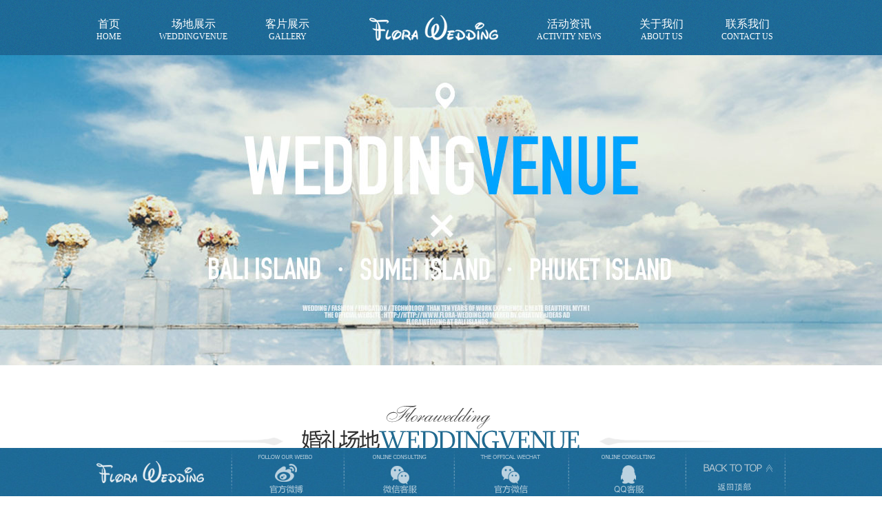

--- FILE ---
content_type: text/html; charset=utf-8
request_url: http://www.flora-wedding.com/venue.php?c_spare1=178&c_spare2=184&c_spare3=203&
body_size: 2593
content:

<!DOCTYPE HTML>
<html xmlns="http://www.w3.org/1999/xhtml">
<head>
<meta http-equiv="Content-Type" content="text/html; charset=utf-8" />
<meta name="description" content="" />
<meta name="keywords" content="巴厘岛婚礼,海外婚礼,婚礼,悬崖婚礼,海外婚礼,西式婚礼,教堂婚礼,浪漫婚礼,梦幻婚礼" />
<meta name="author" content="场地展示_FLORAWEDDING 巴厘岛婚礼 海外婚礼" />
<meta name="copyright" content="场地展示_FLORAWEDDING 巴厘岛婚礼 海外婚礼" />
<meta name="robots" content="all" />
<meta name="googleot" content="ALL" />
<meta name="apple-mobile-web-app-capable" content="yes">
<meta name="apple-mobile-web-app-status-bar-style" content="black"/>
<meta name="HandheldFriendly" content="true"/>
<meta name="viewport" content="width=1200,target-densitydpi=high-dpi,initial-scale=0.3, minimum-scale=0.3, maximum-scale=1.0"/>
<title>场地展示_FLORAWEDDING 巴厘岛婚礼 海外婚礼</title>
<link rel="shortcut icon" href="http://www.flora-wedding.com/favicon.ico" type="image/x-icon" />
<link rel="bookmark" href="http://www.flora-wedding.com/favicon.ico" /> 
<script>
var from = requestpar('from');
if (from == 'pc'){}
else
{
	var userAgentInfo = navigator.userAgent;
	if (userAgentInfo.indexOf("Android") > 0 || userAgentInfo.indexOf("iPhone") > 0 || userAgentInfo.indexOf("SymbianOS") > 0 || userAgentInfo.indexOf("Windows Phone") > 0 || userAgentInfo.indexOf("iPod") > 0)
	{
		window.location.href = "http://m.flora-wedding.com/";
	}
}

function requestpar(paras){ 
	var url = location.href; 
	var paraString = url.substring(url.indexOf("?")+1,url.length).split("&"); 
	var paraObj = {} 
	for(i=0; j=paraString[i]; i++)
	{ 
		paraObj[j.substring(0,j.indexOf("=")).toLowerCase()] = j.substring(j.indexOf("=")+1,j.length); 
	}
	var returnValue = paraObj[paras.toLowerCase()]; 
	if(typeof(returnValue)=="undefined")
	{
		return false; 
	}
	else
	{ 
		return returnValue; 
	}
}
</script>


<link href="http://www.flora-wedding.com/theme/css/style.css" type="text/css" rel="stylesheet" />
<!--[if IE]><link rel="stylesheet" href="http://www.flora-wedding.com/theme/css/ie.css" type="text/css" /><![endif]-->
</head>
<body>


<div class="header">
	<div class="bg">
		<div class="wrap1000">        	
            <div class="logo"><a href="/"></a></div>
            <ul class="menu lifl clear fmyh ttuc begin2">
                <li class="li1"><a href="/"><span class="s1">首页</span><span class="s2">home</span><i></i></a></li>
                <li class="li2"><a href="/venue.php"><span class="s1">场地展示</span><span class="s2">Weddingvenue</span><i></i></a></li>
                <li class="li3"><a href="/guest.php"><span class="s1">客片展示</span><span class="s2">gallery</span><i></i></a></li>
                <li class="li4"><a href="/news.php"><span class="s1">活动资讯</span><span class="s2">activity NEWS</span><i></i></a></li>
                <li class="li5"><a href="/about.php"><span class="s1">关于我们</span><span class="s2">about us</span><i></i></a></li>
                <li class="li6"><a href="/contact.php"><span class="s1">联系我们</span><span class="s2">contact us</span><i></i></a></li>
            </ul>
        </div> 
	</div>
</div>

<div class="nbanner" style="background:url(/images/banner_07.jpg) no-repeat center center;"></div>
		   

<div class="venue" id="d">
	<h2></h2>
 
    <ul class="wrap1000 nav clear">
    	<li>场地类型:</li>
    	<li><a href="/venue.php?c_spare1=0&c_spare2=184&c_spare3=203&#d" >全部</a></li>
            	<li><a href="/venue.php?c_spare1=180&c_spare2=184&c_spare3=203&#d" >水台</a></li>
            	<li><a href="/venue.php?c_spare1=179&c_spare2=184&c_spare3=203&#d" >教堂</a></li>
            	<li><a href="/venue.php?c_spare1=178&c_spare2=184&c_spare3=203&#d" class="hover">花园</a></li>
            	<li><a href="/venue.php?c_spare1=177&c_spare2=184&c_spare3=203&#d" >别墅</a></li>
            	<li><a href="/venue.php?c_spare1=176&c_spare2=184&c_spare3=203&#d" >沙滩</a></li>
            	<li><a href="/venue.php?c_spare1=175&c_spare2=184&c_spare3=203&#d" >其他</a></li>
            </ul>
 
    <ul class="wrap1000 nav clear">
    	<li>场地价格:</li>
    	<li><a href="/venue.php?c_spare1=178&c_spare2=0&c_spare3=203&#d" >全部</a></li>
            	<li><a href="/venue.php?c_spare1=178&c_spare2=184&c_spare3=203&#d" class="hover">2万元以下</a></li>
            	<li><a href="/venue.php?c_spare1=178&c_spare2=183&c_spare3=203&#d" >2万~3万元</a></li>
            	<li><a href="/venue.php?c_spare1=178&c_spare2=182&c_spare3=203&#d" >3万~5万元</a></li>
            	<li><a href="/venue.php?c_spare1=178&c_spare2=181&c_spare3=203&#d" >5万元以上</a></li>
            </ul>
 
    <ul class="wrap1000 nav clear">
    	<li>婚礼目的地:</li>
    	<li><a href="/venue.php?c_spare1=178&c_spare2=184&c_spare3=0&#d" >全部</a></li>
            	<li><a href="/venue.php?c_spare1=178&c_spare2=184&c_spare3=204&#d" >巴厘岛</a></li>
            	<li><a href="/venue.php?c_spare1=178&c_spare2=184&c_spare3=203&#d" class="hover">普吉岛</a></li>
            	<li><a href="/venue.php?c_spare1=178&c_spare2=184&c_spare3=208&#d" >苏梅岛</a></li>
            	<li><a href="/venue.php?c_spare1=178&c_spare2=184&c_spare3=209&#d" >冲绳</a></li>
            </ul>
</div>

<div class="home_01">
	<div class="wrap1000">        
        <ul class="list lifl clear fmyh begin3">
 
        </ul>        
	</div>
</div>

<div class="page wrap1000">
	<ul class="clear tac">
    	<li class="prev fl"><a>&lt;没有了</a></li><li class="next fr"><a>没有了&gt;</a></li>    </ul>
</div>

﻿<div class="footer none">
	<div class="wrap1000 clear">
    	<div class="flogo fl"><a href="/"></a></div>
        <ul class="fmenu lifl clear fmyh ttuc begin2">
        	<li><a href="/venue.php">场地展示Weddingvenue<i></i></a></li>
            <li><a href="/guest.php">客片展示gallery<i></i></a></li>
            <li><a href="/news.php">活动资讯activity news<i></i></a></li>
            <li><a href="/about.php">关于我们about us<i></i></a></li>
            <li><a href="/contact.php">联系我们contact us<i></i></a></li>        
        </ul>
        
        <div class="sns">
        	<ul class="lifl clear ttuc tac">
            	<li class="li1"><a href="http://weibo.com/floraoverseaswedding" title="新浪微博" target="_blank">
                	<span class="s1">follow our weibo</span>
                    <span class="s2"></span>
                    <span class="s3">官方微博</span>
                    <span class="s4">flora wedding</span>                
                </a></li>
                <li class="li2"><a href="#1">
                	<span class="s1">online consulting</span>
                    <span class="s2"></span>
                    <span class="s3">微信客服</span>
                    <span class="s4">flora wedding</span>                
                </a></li>
                <li class="li3"><a href="http://wpa.qq.com/msgrd?v=3&uin=372893262&site=qq&menu=yes" title="婚礼策划师" target="_blank">
                	<span class="s1">online consulting</span>
                    <span class="s2"></span>
                    <span class="s3">QQ客服</span>
                    <span class="s4">flora wedding</span>                
                </a></li>
                <li class="li4"><a href="#1">
                	<span class="s1">the offical wechat</span>
                    <span class="s2"></span>
                    <span class="s3">官方微信</span>
                    <span class="s4">flora wedding</span>                
                </a></li>              
            </ul>
        </div>
	</div>
</div>

<div class="copy">
	<div class="wrap1000">
    	<p class="tac fmyh">版权所有 （c）2026 FLORAWEDDING <a target="_blank" href="https://beian.miit.gov.cn/">粤ICP备17055723号</a> 技术支持 : <a href="http://www.ciads.net/" target="_blank">奕创互动</a>
        <script src="https://s22.cnzz.com/z_stat.php?id=1262927973&web_id=1262927973" language="JavaScript"></script>
        </p>
    </div>
</div>

<div class="footfix">
	<div class="wrap1000">
    	<div class="footlogo fl"><a href="/"></a></div>
        <ul class="lifl fr">
        	<li class="li1"><a href="http://weibo.com/floraoverseaswedding" title="新浪微博" target="_blank"><span><img src="images/weibo.jpg"></span></a></li>
            <li class="li2"><a href="#1"><span><img src="images/weixinkf.jpg"></span></a></li>           
            <li class="li3"><a href="#1"><span><img src="images/weixin.jpg"></span></a></li> 
            <li class="li4"><a href="http://wpa.qq.com/msgrd?v=3&uin=372893262&site=qq&menu=yes" target="_blank"></a></li>   
             <li class="gotop"><a href="#1"></a></li>    
        </ul>    
       
    </div>
</div>


<ul class="float_yo float" style="display: block; right: 95.5px; top: 1243px;">
<li><a href="http://weibo.com/floraoverseaswedding" target="_blank" class="r_1"><img src="/images/weibo.jpg"></a></li>
<li><a href="#1" class="r_2"><img src="/images/weixinkf.jpg"></a></li>
<li><a href="http://wpa.qq.com/msgrd?v=3&uin=372893262&site=qq&menu=yes" target="_blank" class="r_3"></a></li>
<li><a href="#1" class="r_4"><img src="/images/weixin.jpg"></a></li>
</ul>

<script type="text/javascript" src="theme/common/jquery-1.7.2.min.js"></script>
<script type="text/javascript" src="theme/common/jquery.tools.min.js"></script>
<script type="text/javascript" src="theme/common/ciads.js"></script>
</body>
</html>


--- FILE ---
content_type: text/css
request_url: http://www.flora-wedding.com/theme/css/style.css
body_size: 4770
content:
@charset "utf-8";
/* CSS Document */

/*
	@名称: style.css
	@日期: 2016-3-23
	@功能: 影楼/企业网站浏览器样式渲染
	@作者: 武汉奕创互动广告有限公司前端架构团队
	@版权: 武汉奕创互动广告有限公司(http://www.ciads.net http://www.ciads.com)保留
*/
/*Tips*/
#unitip { position: absolute;z-index: 9999;	top: -1000px; color: #fff; font: normal normal 1.1em/15px Verdana, Arial, Helvetica, sans-serif; display: none;}

#unitippoint, #unitipmid, #unitipcap {	position: relative;	top: 0px;	left: 0px;	width: 145px;	display: block;}

#unitippoint { background: url(../bg/TipPoint.png) no-repeat;	height: 19px; overflow: hidden; }

#unitipmid { background: url(../bg/TipMid.png) repeat; width: 115px; height: auto;	padding: 2px 15px; font-family:Verdana, Geneva, sans-serif; text-transform:uppercase; font-size:12px;}

#unitipmid i{ font-size:9px;}

#unitipcap { background: url(../bg/TipCap.png) no-repeat; height: 7px; overflow: hidden;}

#unitip q { font-size: 9px;	text-transform: uppercase; line-height: 12px; color: #FF3300;}

.clear{ overflow:hidden; _height:1px; _overflow:visible;}

.clean{ font-size:0px; line-height:0px; clear:both;}

.none{ display:none;}

*{ margin:0; padding:0; -webkit-text-size-adjust:none;}

a{ text-decoration:none; outline:none; cursor:pointer; color:#858585;}

.begin a,.begin li,.begin span,html .begin,.begin s,.begin i,.begin h2,.begin h3,.begin p,.begin img,.begin div,.begin em{ transition:all 0.4s; -o-transition:all 0.4s; -webkit-transition:all 0.4s; -moz-transition:all 0.4s;}

.begin2 a,.begin2 li,.begin2 span,html .begin2,.begin2 s,.begin2 i,.begin2 h2,.begin2 h3,.begin p,.begin2 img,.begin2 div,.begin2 em{ transition:all 0.25s; -o-transition:all 0.25s; -webkit-transition:all 0.25s; -moz-transition:all 0.25s;}

.begin3 a,.begin3 li,.begin3 span,html .begin3,.begin3 s,.begin3 i,.begin3 h2,.begin3 h3,.begin p,.begin3 img,.begin3 div,.begin3 em{ transition:all 0.6s; -o-transition:all 0.6s; -webkit-transition:all 0.6s; -moz-transition:all 0.6s;}

.stop,.stop *{ transition:none; -o-transition:none; -webkit-transition:none; -moz-transition:none;}

* html,* html body{ background-image:url(about:blank); background-attachment:fixed; background:#fafafa;}

a:hover,img{ border:none;}

a:hover{ color:#17550a;}

::selection{color:#fff; background:#e1b53e;}

::-moz-selection{color:#fff; background:#e1b53e;}

::-webkit-selection{color:#fff; background:#e1b53e;}

body,button,input,select,textarea{ font:12px Verdana, Geneva, sans-serif;}

textarea{ resize:none}

html{ overflow-x:hidden;}

h1,h2,h3,h4,h5,h6{ font-weight:normal;}

i,em,b{ font-style:normal;}

b{ font-weight:normal;}

ul,ol,dl{ list-style-type:none;}

.fl,.lifl li{ float:left; display:inline; list-style:none;}

.lifl li.fr{ float: right;}

.lifr li{ float:right; display:inline; list-style:none;}

.lifr li.fl{ float: left;}

.fr{ float:right; display:inline;}

.fmyh,h2.t,ul.mf input.t,ul.mf li{ font-family:Microsoft YaHei,LiHei Pro;}

.tac{ text-align:center;}

.ttuc{ text-transform:uppercase;}

.scroll,.scroll2{ position:relative; overflow:hidden;}

.scroll ul{ position:absolute; width:20000em;}

.scroll2 ul{ position:absolute; height:200em;}

.scroll ul li{ float:left;}

a.red,.red{ color:#db3659}

input{ border:none; outline: 0; background:none;}

.img100{ width:100%;}

.wrap1400{ width:1400px; margin:0 auto;}

.wrap1200{ width:1200px; margin:0 auto;}

.wrap1000{ width:1000px; margin:0 auto;}

.header .bg{ background:url(../bg/png_01.png) repeat; height:80px;}

.header .wrap1000{ position:relative; }

.header .logo{ position:absolute; left:396px; top:0px;}

.header .logo a{ background:url(../bg/logo.png) no-repeat center center; width:187px; height:80px; display:block;}

.header .menu li a{ text-align:center; display:block; height:70px; color:#fff; position:relative; overflow:hidden;}

.header .menu li i{width:100%; height:1px; position:absolute; bottom:0px; left:-100%; background:#fdd724;}


.header .menu li span{ display:block;}

.header .menu li .s1{ font-size:16px; padding-top:25px; }

.header .menu li .s2{ font-size:12px; }

.header .menu .li2 { padding-left:55px;}

.header .menu .li3 { padding-left:55px;}

.header .menu .li4 { padding-left:330px;}

.header .menu .li5 { padding-left:55px;}

.header .menu .li6 { padding-left:55px;}

.header .menu li a:hover{ color:#fdd724;}

.header .menu li a:hover i{ left:0;}

.banner{ height:733px; position:relative;}

.banner .d1{ width:1920px; height:733px; position:absolute; left:50%; margin-left:-960px; display:block;}

.banner .d1 .scroll{ width:1920px; height:733px;}

.banner_ul{ position:absolute; width:100%; height:114px; bottom:0; left:0; background:url(../bg/png_02.png) repeat;}

.banner_ul ul{ padding-left:50px; padding-top:12px;}

.banner_ul li{ width:300px; height:102px; position:relative;}

.banner_ul li p{ position:absolute; width:300px; height:102px; left:0; top:0; background:url(../bg/png_02.png) repeat; display:none;}

.banner_ul li p em{ background:url(../bg/png_03.png) no-repeat center top; width:300px; height:19px; display:block; margin-top:26px; margin-bottom:8px;}

.banner_ul li p span{ display:block; text-align:center; color:#fff; font-size:14px;}

.banner_ul li a:hover p,.banner_ul li.hover p{ display:block;}

.home_01{ padding-top:37px; padding-bottom:75px;}

.home_01 h2{ background:url(../bg/title_01.png) center top no-repeat; height:105px; padding-bottom:44px; border-bottom:solid 3px #216a90; position:relative;}

.home_01 h2 .more{ background:url(../bg/png_04.png) no-repeat; width:45px; height:26px; display:block; position:absolute; right:0; bottom:8px;}

.home_01 .list li{ margin-top:27px; position:relative; margin-left:20px; width:320px; overflow:hidden;}

.home_01 .list li:nth-child(3n+1){ margin-left:0;}

.home_01 .list li .mask{ position:absolute; left:0; top:0; overflow:hidden; background:#000;width:320px; height:380px; display:block;filter:alpha(opacity=0); -moz-opacity:0; -khtml-opacity: 0; opacity: 0;}

.home_01 .list li a:hover .mask{filter:alpha(opacity=100); -moz-opacity:1; -khtml-opacity: 1; opacity: 1;}

.home_01 .list li .mask i{ background:#fff; position:absolute; }

.home_01 .list li .mask .i1{ width:0px; height:2px; left:17px; top:14px;}

.home_01 .list li .mask .i2{ width:2px; height:0px; right:17px; top:14px;}

.home_01 .list li .mask .i3{ width:0px; height:2px; right:17px; bottom:14px;}

.home_01 .list li .mask .i4{ width:2px; height:0px; left:17px; bottom:14px;}

.home_01 .list li a:hover .mask .i1{ width:286px;}

.home_01 .list li a:hover .mask .i2{ height:352px;}

.home_01 .list li a:hover .mask .i3{ width:286px;}

.home_01 .list li a:hover .mask .i4{ height:352px;}

.home_01 .list li .mask p{ padding-top:240px; text-align:center;}

.home_01 .list li a:hover .mask p{ padding-top:145px;}

.home_01 .list li .mask p em{ background:url(../bg/png_05.png) center top no-repeat; width:320px; height:31px; display:block;}

.home_01 .list li .mask p span{ height:30px; display:block; margin-top:14px; font-size:20px; line-height:30px; color:#fff; padding:0 20px;}

.home_01 .list li .mask p span b{ background:url(../bg/png_06.png) left bottom no-repeat; width:15px; height:30px; display:inline-block;}

.home_01 .list li .txt h3{ font-size:16px; color:#666666; line-height:20px; padding-top:15px;}

.home_01 .list li .txt h4{ font-size:12px; color:#666666; line-height:20px; height:20px; overflow:hidden; padding-bottom:20px; padding-top:5px; }

.home_01 .list li .txt h4 em{ background:url(../bg/png_07.png) center center no-repeat; width:10px; height:20px; display:Dblock; padding-right:5px; float:left;}

.home_01 .list li a:hover .txt h3,.home_01 .list li a:hover .txt h4{ color:#000;}


.home_01 .list2{ width:1200px; height:787px; margin:0 auto; position:relative; margin-top:30px;}

.home_01 .list2 li{ position:absolute; }

.home_01 .list2 li a{ position:relative; display:block; }

.home_01 .list2 .li1{ left:0px; top:0px; width:324px; height:485px;}

.home_01 .list2 .li2{ left:324px; top:0px; width:470px; height:485px;}

.home_01 .list2 .li3{ left:794px; top:0px; width:406px; height:421px;}

.home_01 .list2 .li4{ left:0px; top:485px; width:396px; height:302px;}

.home_01 .list2 .li5{ left:396px; top:485px; width:398px; height:302px;}

.home_01 .list2 .li6{ left:794px; top:421px; width:406px; height:366px;}

.home_01 .list2 .mask{ position:absolute; left:0; top:0; overflow:hidden; background:#000; display:block; filter:alpha(opacity=0); -moz-opacity:0; -khtml-opacity: 0; opacity: 0;}

.home_01 .list2 li a:hover .mask{filter:alpha(opacity=90); -moz-opacity:0.9; -khtml-opacity: 0.9; opacity: 0.9;}

.home_01 .list2 li .mask i{ background:#fff; position:absolute; }

.home_01 .list2 li .mask .i1{ width:0px; height:2px; left:17px; top:14px;}

.home_01 .list2 li .mask .i2{ width:2px; height:0px; right:17px; top:14px;}

.home_01 .list2 li .mask .i3{ width:0px; height:2px; right:17px; bottom:14px;}

.home_01 .list2 li .mask .i4{ width:2px; height:0px; left:17px; bottom:14px;}

.home_01 .list2 li .mask p{ padding-top:240px; text-align:center;}

.home_01 .list2 li a:hover .mask p{ padding-top:145px;}

.home_01 .list2 li .mask p em{ background:url(../bg/png_05.png) center top no-repeat; width:100%; height:31px; display:block;}

.home_01 .list2 li .mask p span{ height:30px; display:block; margin-top:14px; font-size:20px; line-height:30px; color:#fff;}

.home_01 .list2 li .mask p span b{ background:url(../bg/png_06.png) left bottom no-repeat; width:15px; height:30px; display:inline-block;}



.home_01 .list2 .li1 img,.home_01 .list2 .li1 .mask{width:324px; height:485px;}
.home_01 .list2 .li1 a:hover .mask .i1{ width:290px;}
.home_01 .list2 .li1 a:hover .mask .i2{ height:457px;}
.home_01 .list2 .li1 a:hover .mask .i3{ width:290px;}
.home_01 .list2 .li1 a:hover .mask .i4{ height:457px;}

.home_01 .list2 .li2 img,.home_01 .list2 .li2 .mask{width:470px; height:485px;}
.home_01 .list2 .li2 a:hover .mask .i1{ width:436px;}
.home_01 .list2 .li2 a:hover .mask .i2{ height:457px;}
.home_01 .list2 .li2 a:hover .mask .i3{ width:436px;}
.home_01 .list2 .li2 a:hover .mask .i4{ height:457px;}

.home_01 .list2 .li3 img,.home_01 .list2 .li3 .mask{width:406px; height:421px;}
.home_01 .list2 .li3 a:hover .mask .i1{ width:372px;}
.home_01 .list2 .li3 a:hover .mask .i2{ height:393px;}
.home_01 .list2 .li3 a:hover .mask .i3{ width:372px;}
.home_01 .list2 .li3 a:hover .mask .i4{ height:393px;}

.home_01 .list2 .li4 img,.home_01 .list2 .li4 .mask{width:396px; height:302px;}
.home_01 .list2 .li4 a:hover .mask .i1{ width:362px;}
.home_01 .list2 .li4 a:hover .mask .i2{ height:274px;}
.home_01 .list2 .li4 a:hover .mask .i3{ width:362px;}
.home_01 .list2 .li4 a:hover .mask .i4{ height:274px;}

.home_01 .list2 .li5 img,.home_01 .list2 .li5 .mask{width:398px; height:302px;}
.home_01 .list2 .li5 a:hover .mask .i1{ width:364px;}
.home_01 .list2 .li5 a:hover .mask .i2{ height:274px;}
.home_01 .list2 .li5 a:hover .mask .i3{ width:364px;}
.home_01 .list2 .li5 a:hover .mask .i4{ height:274px;}

.home_01 .list2 .li6 img,.home_01 .list2 .li6 .mask{width:406px; height:366px;}
.home_01 .list2 .li6 a:hover .mask .i1{ width:372px;}
.home_01 .list2 .li6 a:hover .mask .i2{ height:338px;}
.home_01 .list2 .li6 a:hover .mask .i3{ width:372px;}
.home_01 .list2 .li6 a:hover .mask .i4{ height:338px;}


.home_01 .list2 .li1 a:hover .mask p{ padding-top:185px;}
.home_01 .list2 .li2 a:hover .mask p{ padding-top:185px;}
.home_01 .list2 .li3 a:hover .mask p{ padding-top:145px;}
.home_01 .list2 .li4 a:hover .mask p{ padding-top:115px;}
.home_01 .list2 .li5 a:hover .mask p{ padding-top:115px;}
.home_01 .list2 .li6 a:hover .mask p{ padding-top:145px;}



.home_02 .bg{ background:url(../bg/bg_01.jpg) center center repeat;}

.home_02 h2{ background:url(../bg/title_02.png) center center no-repeat; height:107px; padding-top:25px; padding-bottom:25px; position:relative;}

.home_02 h2 .more{ background:url(../bg/png_04.png) no-repeat; width:45px; height:26px; display:block; position:absolute; right:0; bottom:8px;}

.home_02 .list{ padding-bottom:45px;}

.home_02 .list li{ margin-top:27px; position:relative; margin-left:4px; }

.home_02 .list li:nth-child(4n+1){ margin-left:0;}

.home_02 .list li .mask{ position:absolute; left:0; top:0; overflow:hidden; background:#000;width:247px; height:342px; display:block;filter:alpha(opacity=0); -moz-opacity:0; -khtml-opacity: 0; opacity: 0;}

.home_02 .list li a:hover .mask{filter:alpha(opacity=100); -moz-opacity:1; -khtml-opacity: 1; opacity: 1;}

.home_02 .list li .mask i{ background:#fff; position:absolute; }

.home_02 .list li .mask .i1{ width:0px; height:1px; left:13px; top:13px;}

.home_02 .list li .mask .i2{ width:1px; height:0px; right:13px; bottom:13px;}

.home_02 .list li .mask .i3{ width:0px; height:1px; right:13px; bottom:13px;}

.home_02 .list li .mask .i4{ width:1px; height:0px; left:13px; top:13px;}

.home_02 .list li a:hover .mask .i1{ width:221px;}

.home_02 .list li a:hover .mask .i2{ height:316px;}

.home_02 .list li a:hover .mask .i3{ width:221px;}

.home_02 .list li a:hover .mask .i4{ height:316px;}

.home_02 .list li .mask p{ padding-top:230px; text-align:center;}

.home_02 .list li a:hover .mask p{ padding-top:135px;}

.home_02 .list li .mask p em{ background:url(../bg/png_05.png) center top no-repeat; width:247px; height:31px; display:block;}

.home_02 .list li .mask p span{ height:30px; display:block; margin-top:14px; font-size:20px; line-height:30px; color:#fff; padding:0 20px;}

.home_02 .list li .mask p span b{ background:url(../bg/png_06.png) left bottom no-repeat; width:15px; height:30px; display:inline-block;}

.home_02 .list li .txt h3{ font-size:16px; color:#666666; line-height:20px; padding-top:10px;}

.home_02 .list li .txt h4{ font-size:12px; color:#666666; line-height:20px; padding-bottom:5px; padding-top:5px; }

.home_02 .list li .txt h4 em{ background:url(../bg/png_07.png) center center no-repeat; width:10px; height:20px; display:Dblock; padding-right:5px; float:left;}

.home_02 .list li a:hover .txt h3,.home_02 .list li a:hover .txt h4{ color:#000;}

.home_03{ padding-bottom:114px;}

.home_03 h2{ background:url(../bg/title_03.png) center center no-repeat; height:104px; padding-top:35px; padding-bottom:35px;}

.footer{ background:url(../bg/png_01.png) repeat;}

.footer .flogo a{ background:url(../bg/flogo.png) center center no-repeat; width:160px; height:74px; display:block;}

.footer .fmenu li{ margin-left:20px; height:74px; line-height:74px; text-align:center; font-size:14px; position:relative; display:block; overflow:hidden;}

.footer .fmenu li a{ color:#e5e5e5; }

.footer .fmenu li i{width:100%; height:1px; position:absolute; bottom:16px; left:-100%; background:#fdd724;}

.footer .fmenu li a:hover{ color:#fdd724;}

.footer .fmenu li a:hover i{ left:0;}

.footer .sns{ border-top:solid 1px #90b4c9;}

.footer .sns li{ width:250px; background:url(../bg/png_09.png) no-repeat right center; height:157px;}

.footer .sns li:last-child{ background:none;}

.footer .sns li span{ display:block; color:#fff; font-family:Verdana; }

.footer .sns li .s1{ font-size:12px; padding-top:24px;  }

.footer .sns li .s2{ background:url(../bg/png_10.png) center center no-repeat; height:30px; width:250px; margin-top:18px;}

.footer .sns li .s3{ font-size:14px; font-family:Microsoft YaHei,LiHei Pro; margin-top:12px;}

.footer .sns li .s4{ font-size:8px; margin-top:2px;}

.footer .sns .li2 .s2{ background:url(../bg/png_11.png) center center no-repeat;}

.footer .sns .li3 .s2{ background:url(../bg/png_12.png) center center no-repeat;}

.footer .sns .li4 .s2{ background:url(../bg/png_13.png) center center no-repeat;}

.copy{ background:url(../bg/png_14.png) repeat; margin-bottom:70px;}

.copy p{ height:34px; line-height:34px; font-size:12px; color:#fff; }

.copy p a{ color:#fff; }

.nbanner{ height:450px;}

.venue h2{ background:url(../bg/title_01.png) no-repeat center center; height:220px; border-bottom: solid 1px #1c1c1c;}

.venue .nav li{ display:inline-block; margin:31px 20px 0 20px; font-size:18px; height:33px; line-height:33px;}

.venue .nav li a{ display: block; color:#666666; padding:0 22px;}

.venue .nav li a:hover,.venue .nav li a.hover{ background:#00a4ff;-moz-border-radius: 8px; -webkit-border-radius: 8px; border-radius:8px; color:#fff;}

.page{ border-top:solid 4px #ededed;}

.page ul{ padding-top:28px; padding-bottom:52px;}

.page ul li.num{ display:inline-block; width:17px; height:21px; font-size:14px; line-height:21px; margin:0 10px;}

.page ul li.num a{ display:block; color:#313131; font-family:Arial;}

.page ul li.num a:hover,.page ul li.num a.hover{ background:#0093da; color:#fff; }

.page ul li.prev a,.page ul li.next a{ font-size:16px; color:#afafaf; display:block;}

.page ul li.prev a:hover,.page ul li.next a:hover{ color:#0093da;}

.venuedetail h2{ background:url(../bg/title_04.png) center bottom no-repeat; height:120px; padding-top:45px;}

.venuedetail h3{ height:50px; line-height:50px; font-size:20px; color:#00a4ff;}

.venuedetail .pic{ background:url(../bg/bg_01.jpg) center center repeat; position:relative;}

.venuedetail .pic .bpic img{ max-width:1000px;}

.venuedetail .pic .bpic_prev{ background:url(../bg/png_33.png) no-repeat; width:47px; height:80px; display:block; position: absolute; left:76px;/* margin-left:-647px;*/ top:45%; margin-top:-40px;}

.venuedetail .pic .bpic_next{ background:url(../bg/png_34.png) no-repeat; width:47px; height:80px; display:block; position: absolute; right:76px;/* margin-left:600px;*/ top:45%; margin-top:-40px;}

.venuedetail .pic .spic{ height:140px; margin-top:15px; padding-bottom:20px; position:relative;}

.venuedetail .pic .spic .scroll{ height:140px;}

.venuedetail .pic .spic .scroll li{ margin-right:6px;}

.venuedetail .pic .spic .scroll li:hover img,.venuedetail .pic .spic .scroll li.on img{ width:234px; height:128px; border:solid 6px #00a4ff; }

.venuedetail .pic .spic .prev,.venuedetail .pic .spic .next{ width:55px; height:30px; line-height:30px; position:absolute; background:#c8ebff; color:#fff; display:block; z-index:10; font-size:16px;}

.venuedetail .pic .spic .prev{ left:-28px; top:55px;}

.venuedetail .pic .spic .next{ right:-28px; top:55px;}

.venuedetail .pic .spic .prev:hover,.venuedetail .pic .spic .next:hover{ background:#00a4ff;}

.venuedetail .content .title{ background:url(../bg/title_05.png) center bottom no-repeat; height:104px; padding-top:36px;}

.venuedetail .content .main{ font-size:14px; line-height:24px; color:#999999; padding-top:28px; padding-bottom:43px;}

.recommend{ border-top:solid 1px #737373;}

.recommend h2{ background:url(../bg/title_06.png) center bottom no-repeat; height:64px; padding-top:41px; position:relative;}

.recommend .more{ background:url(../bg/png_04.png) no-repeat; width:45px; height:26px; display:block; position:absolute; right:0; bottom:0px;}

.guestdetail{ padding-top:45px;}

.guestdetail h3{ font-size:24px; line-height:40px; color:#0097e6;}

.guestdetail h4{ font-size:14px; line-height:20px; color:#999999; padding:15px 0;}


.guestdetail .bg{ background:#efefef; }

.guestdetail .bg img{ max-width:1000px; margin-bottom:10px;}

.guestdetail .video h2{ background:url(../bg/title_07.png) center center no-repeat; height:74px; border-bottom:solid 1px #000; margin-bottom:24px;}

.guestdetail .showmore h2,.contact_sub h2{ background:url(../bg/title_08.png) center center no-repeat; height:66px; border-bottom:solid 1px #000;}


.news h2{ height:175px; background:url(../bg/title_10.png) no-repeat center center;}

.news .list{ padding-top:19px; padding-bottom:30px;}

.news .list li{ padding-top:35px; padding-bottom:35px; border-bottom:solid 1px #c9dfec; height:147px; overflow:hidden; }

.news .list li div{ width:880px;}

.news .list li:last-child{ border-bottom:none;}

.news .list li img{ padding-right:10px;}

.news .list li h4 i{ font-size:38px; color:#0a6faa; border-right:solid 1px #d2d2d2;padding-right:10px; margin-right:10px; }

.news .list li h4 span{ font-size:14px; color:#bababa;}

.news .list li h3{ font-size:18px; line-height:40px; color:#333333;}

.news .list li p{ font-size:14px; line-height:16px; height:48px; color:#999999; overflow:hidden;}

.news .list li a:hover h3,.news .list li a:hover p{ color:#0a6faa;}

.newsdetail h3{ font-size:36px; color:#4d4d4d; padding-top:20px; line-height:50px;}

.newsdetail .pns{ height:60px;}

.newsdetail .pns .prev,.newsdetail .pns .next{ font-size:14px; line-height:27px; color:#585858; font-family:Arial;}

.newsdetail .pns .prev span{ background:url(../bg/png_15.png) no-repeat; width:14px; height:27px; display:block; }

.newsdetail .pns .next span{ background:url(../bg/png_16.png) no-repeat; width:14px; height:27px; display:block; }

.newsdetail .pns a:hover{ color:#0093da;}

.newsdetail .pns a:hover span{ background-position:right top; }

.newsdetail .main{ font-size:16px; color:#4d4d4d; line-height:24px; padding-bottom:50px;}

.pns2{ border-top:solid 4px #ededed; padding-top:18px; padding-bottom:24px;}

.pns2 p{ font-size:20px; color:#4d4d4d;}

.about h2{ background:url(../bg/title_11.png) no-repeat center center; height:170px;}

.about .photo p{ font-size:20px; line-height:38px; color:#666666; padding:30px 0; border-bottom:solid 1px #858585;}

.about .title{ background:url(../bg/title_13.png) no-repeat center center; height:220px;}

.about .main{ padding-bottom:165px;}

.contact h2{ background:url(../bg/title_12.png) no-repeat center center; height:170px;}

.contact .bg{ background:url(../bg/bg_02.jpg) no-repeat center center; height:600px;}

.contact .bg .ewm{ background:url(../bg/png_17.png) no-repeat center bottom; width:322px; height:211px; margin-left:113px; padding-top:115px; }

.contact .bg .address{ background:url(../bg/png_18.png) no-repeat center center; width:293px; height:133px; margin-left:125px; margin-top:57px; }

.contact .bg .address p{ font-size:18px; line-height:24px; color:#535353; padding-top:53px; }

.order{ padding-top:50px; padding-right:90px;}

.order .inp{ width:300px; height:52px; border:solid 1px #939393; font-size:20px; line-height:52px; color:#6c6c6c; padding:0 15px; margin-top:30px; display:block;}

.order .t{ width:300px; padding:15px; height:105px; display:block; margin-top:30px; font-size:14px; color:#999999; background:none; border:solid 1px #939393;}

.order .submit{ background:url(../bg/png_19.png) no-repeat center center; width:332px; height:54px; margin-top:25px; cursor:pointer;}

.contact_sub{ border-top:none;}



.footfix{ background:url(../../images/p_27.jpg) repeat center center; width:100%; height:70px; position:fixed; bottom:0; left:0; z-index: 999;}

.footfix .footlogo a{ background:url(../bg/png_21.png) no-repeat center center; width:156px; height:70px; display:block;}

.footfix ul li a{ background:url(../bg/png_23.png) no-repeat; width:161px; height:70px; display:block; position:relative;}

.footfix ul .li1 a{ background-position: 0 center;}

.footfix ul .li2 a{ background-position: -161px center;}

.footfix ul .li3 a{ background-position: -322px center;}

.footfix ul .li4 a{ background-position: -483px center;}

.footfix ul .gotop a{ background-position: -644px center;}

.footfix ul li span{ position:absolute; left:0; top:-161px; width:161px; height:161px; display:none;}

.footfix ul li span img{ width:100%;}

.footfix ul li a:hover span{ display:block; }




.float{ position:absolute; width:100px; background:none repeat scroll 0% 0% #FFF; z-index:18;}
.float_yo{ width:100px; height:361px; display:block;}
.float_yo a{ display:block; width:100px; height:90px; background:url(../bg/bg_03.jpg) no-repeat; position:relative;}
.float_yo .r_1{ background-position:0 0;}
.float_yo .r_2{ background-position:0 -90px;}
.float_yo .r_3{ background-position:0 -180px;}
.float_yo .r_4{ background-position:0 -270px;}
.float_yo a:hover{filter:alpha(opacity=80); opacity:0.8; }

.float_yo a img{ width:90px; height:90px; position:absolute; left:-90px; top:0; display:none;}
.float_yo a:hover img{ display:block;filter:alpha(opacity=100); opacity:1; }







--- FILE ---
content_type: application/javascript
request_url: http://www.flora-wedding.com/theme/common/ciads.js
body_size: 912
content:
/*
	*名称: caids.js
	*日期: 2016-03-22
	*功能: 影楼/企业网站浏览器动效程式
	*作者: 武汉奕创互动广告有限公司前端架构团队
	*版权: 武汉奕创互动广告有限公司(http://www.ciads.net http://www.ciads.com)保留
 */

$(function(){
	
	float();
	$(window).resize(function(){float();});
	
	$('.gotop').click(function(){
			$('html, body').animate({scrollTop:0}, 1000);
	});
	
	$('.banner .d1 .scroll').scrollable({size:1,items:'.banner .d1 .scroll',loop:true}).autoscroll({autoplay: true,autopause:false,interval:6000,steps:1}).navigator({navi:".banner_ul ul",naviItem:"li",activeClass:"hover"});
	
	$('.pic .spic .scroll').scrollable({size:1,items:'.pic .spic .scroll',loop:true}).autoscroll({autoplay: true,autopause:false,interval:6000,steps:1});
	
	$(".pic .spic .scroll li a").click(function(){			
		$(".bpic img").attr("src",$(this).attr("href"));		
		$(".pic .spic .scroll li").removeClass("on");
		$(this).parent().addClass("on");		
		return false;
	});
	
	$(".pic .spic .scroll li:eq(0) a").click();	
	
	$(".bpic_prev").click(function(){
		if($(".pic .spic .scroll .on").prevAll("li").length>0)
		{
			$(".pic .spic .scroll .on").prev("li").find("a").click();
		}
		else
		{
			return false;
			//$(".spic li:last").find("a").click();
		}
		$(".pic .spic .scroll .prev").click();
	});	
	
	$(".bpic_next").click(function(){
		if($(".pic .spic .scroll .on").nextAll("li").length>0)
		{
			$(".pic .spic .scroll .on").next("li").find("a").click();
		}
		else
		{
			$(".pic .spic .scroll li:eq(0)").find("a").click();
		}
		$(".pic .spic .scroll .next").click();
	});
	
});




function float(){
	if( $(".float").length>0 )
	{
		if( $(window).width()>1210 )
		{
			$(".float").show();
			$(".float_yo").css({"right":0});
			$(window).scroll(function(){
				$(".float").each(function(){
					if( parseInt($(document).scrollTop())>=783 )
					{
						$(this).stop().animate({top:$(document).scrollTop()+($(window).height()-($(this).height()+12))/2},500);
					}
					else if(  parseInt($(document).scrollTop())<=950  )
					{
						$(this).stop().animate({top:"950px"},500);
					};
				});
			});
		}
		else
		{
			$(".float").hide();
		}
	};
}

